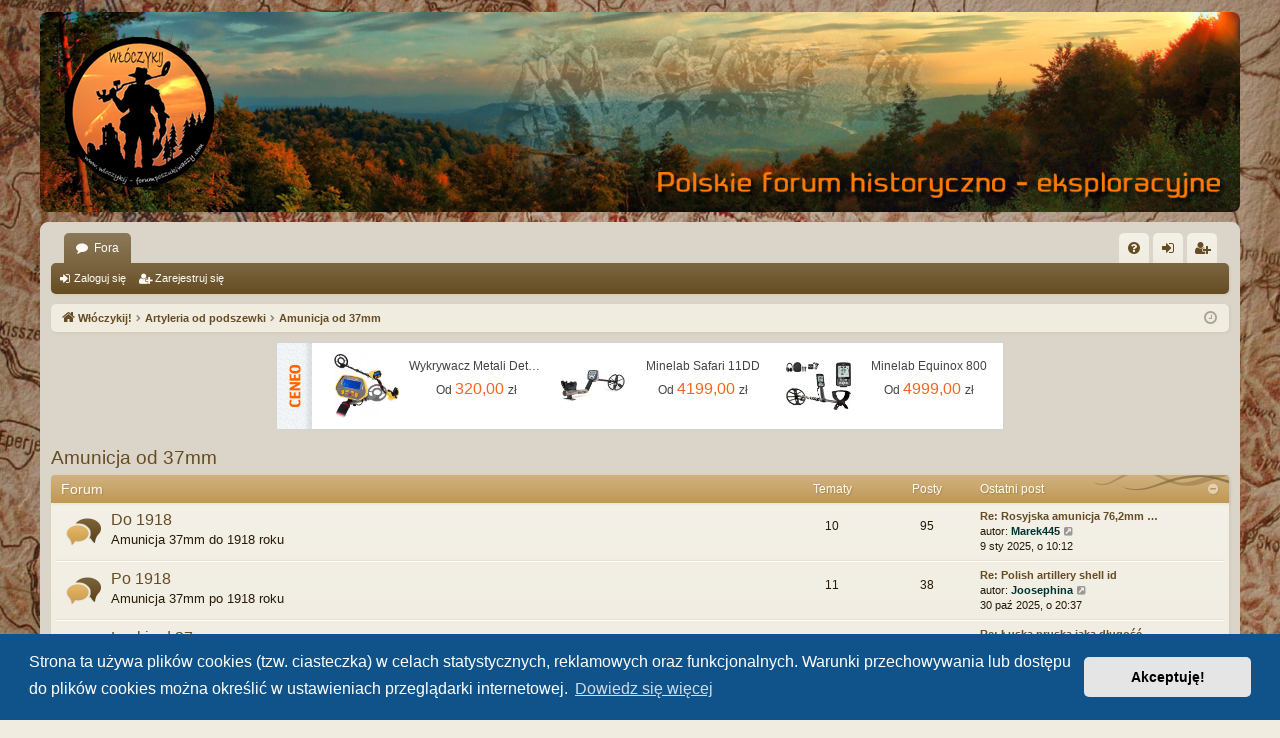

--- FILE ---
content_type: text/html; charset=UTF-8
request_url: https://wloczykij-forumposzukiwaczy.com/viewforum.php?f=87&sid=98fce3619e9eeb5e2bfbb7f3ae57567c
body_size: 7265
content:
<!DOCTYPE html>
<html dir="ltr" lang="pl">
<head>
<meta charset="utf-8" />
<meta http-equiv="X-UA-Compatible" content="IE=edge" />
<meta name="viewport" content="width=device-width, initial-scale=1" />
<meta name="keywords" content="historia, znaleziska, poszukiwawcze, eksploracja, wojna, bagnety, podróże, bunkry, wykrywacze, forum wloczykij, wloczykij, rutus, teknetics, at pro, garrett, golden, cewki" />
<meta name="description" content="Forum poświęcone historii i eksploracji. Wiele cennych i interesujących informacji o broni, pojazdach i umundurowaniu. Informacje o wykrywaczach metali, sonarach i GPS." />

        <link href="https://groups.tapatalk-cdn.com/static/manifest/manifest.json" rel="manifest">
        
        <meta name="apple-itunes-app" content="app-id=307880732, affiliate-data=at=10lR7C, app-argument=tapatalk://wloczykij-forumposzukiwaczy.com/?fid=87&page=1&perpage=25&location=forum" />
        
<title>Włóczykij :: Forum poszukiwaczy - Amunicja od 37mm</title>




	<link rel="alternate" type="application/atom+xml" title="Kanał - Włóczykij :: Forum poszukiwaczy" href="/app.php/feed?sid=1f65f02f6b0a5ea387f29c4e8d5a4d40">			<link rel="alternate" type="application/atom+xml" title="Kanał - Nowe tematy" href="/app.php/feed/topics?sid=1f65f02f6b0a5ea387f29c4e8d5a4d40">	<link rel="alternate" type="application/atom+xml" title="Kanał - Aktywne tematy" href="/app.php/feed/topics_active?sid=1f65f02f6b0a5ea387f29c4e8d5a4d40">			


<link href="./assets/css/font-awesome.min.css?assets_version=435" rel="stylesheet">
<link href="./styles/latte/theme/stylesheet.css?assets_version=435" rel="stylesheet">



	<link href="./assets/cookieconsent/cookieconsent.min.css?assets_version=435" rel="stylesheet">

<!--[if lte IE 9]>
	<link href="./styles/latte/theme/tweaks.css?assets_version=435" rel="stylesheet">
<![endif]-->

<meta name="description" content="Do 1918, Po 1918, Łuski od 37mm" />
	
<link href="./ext/dmzx/mchat/styles/prosilver/theme/mchat.css?assets_version=435" rel="stylesheet" media="screen" />
<link href="./ext/dmzx/prettytopic/styles/prosilver/theme/prettytopic.css?assets_version=435" rel="stylesheet" media="screen" />
<link href="./ext/gfksx/ThanksForPosts/styles/prosilver/theme/thanks.css?assets_version=435" rel="stylesheet" media="screen" />
<link href="./ext/phpbb/ads/styles/all/theme/phpbbads.css?assets_version=435" rel="stylesheet" media="screen" />
<link href="./ext/dmzx/mchat/styles/prosilver/theme/mchat.arty.css?assets_version=435" rel="stylesheet" media="screen" />
<link href="./ext/vse/lightbox/styles/all/template/lightbox/css/lightbox.min.css?assets_version=435" rel="stylesheet" media="screen" />



<script>
	(function(i,s,o,g,r,a,m){i['GoogleAnalyticsObject']=r;i[r]=i[r]||function(){
	(i[r].q=i[r].q||[]).push(arguments)},i[r].l=1*new Date();a=s.createElement(o),
	m=s.getElementsByTagName(o)[0];a.async=1;a.src=g;m.parentNode.insertBefore(a,m)
	})(window,document,'script','//www.google-analytics.com/analytics.js','ga');

	ga('create', 'UA-46852816-1', 'auto');
	ga('send', 'pageview');
</script>

</head>
<body id="phpbb" class="nojs notouch section-viewforum ltr " data-online-text="Online">


	<a id="top" class="top-anchor" accesskey="t"></a>
	<div id="page-header" class="page-width">
		<div class="headerbar" role="banner">
					<div class="inner">

			<div id="site-description" class="site-description">
				<a id="logo" class="logo" href="./index.php?sid=1f65f02f6b0a5ea387f29c4e8d5a4d40" title="Włóczykij!"><img src="./styles/latte/theme/images/logo.png" data-src-hd="./styles/latte/theme/images/logo_hd.png" alt="Włóczykij :: Forum poszukiwaczy"/></a>
				<p class="sitename">Włóczykij :: Forum poszukiwaczy</p>
				<p>Polskie forum historyczno - eksploracyjne</p>
				<p class="skiplink"><a href="#start_here">Przejdź do zawartości</a></p>
			</div>

									
			</div>
					</div>

</div>
<div id="wrap" class="page-width">
<div>

				


<div class="navbar tabbed not-static" role="navigation">
	<div class="inner page-width">
		<div class="nav-tabs" data-current-page="viewforum">
			<ul class="leftside">
				<li id="quick-links" class="quick-links tab responsive-menu dropdown-container empty">
					<a href="#" class="nav-link dropdown-trigger">Więcej…</a>
					<div class="dropdown">
						<div class="pointer"><div class="pointer-inner"></div></div>
						<ul class="dropdown-contents" role="menu">
								
	
													</ul>
					</div>
				</li>
												<li class="tab forums selected" data-responsive-class="small-icon icon-forums">
					<a class="nav-link" href="./index.php?sid=1f65f02f6b0a5ea387f29c4e8d5a4d40">Fora</a>
				</li>
											</ul>
			<ul class="rightside" role="menu">
								<li class="tab faq" data-select-match="faq" data-responsive-class="small-icon icon-faq">
					<a class="nav-link" href="/app.php/help/faq?sid=1f65f02f6b0a5ea387f29c4e8d5a4d40" rel="help" title="Często zadawane pytania" role="menuitem">
						<i class="icon fa-question-circle fa-fw" aria-hidden="true"></i><span>FAQ</span>
					</a>
				</li>
																									<li class="tab login"  data-skip-responsive="true" data-select-match="login"><a class="nav-link" href="./ucp.php?mode=login&amp;sid=1f65f02f6b0a5ea387f29c4e8d5a4d40" title="Zaloguj się" accesskey="x" role="menuitem">Zaloguj się</a></li>
											<li class="tab register" data-skip-responsive="true" data-select-match="register"><a class="nav-link" href="./ucp.php?mode=register&amp;sid=1f65f02f6b0a5ea387f29c4e8d5a4d40" role="menuitem">Zarejestruj się</a></li>
																	</ul>
		</div>
	</div>
</div>

<div class="navbar secondary">
	<ul role="menubar">
														<li class="small-icon icon-login"><a href="./ucp.php?mode=login&amp;sid=1f65f02f6b0a5ea387f29c4e8d5a4d40" title="Zaloguj się">Zaloguj się</a></li>
									<li class="small-icon icon-register"><a href="./ucp.php?mode=register&amp;sid=1f65f02f6b0a5ea387f29c4e8d5a4d40">Zarejestruj się</a></li>
									
			</ul>
</div>

	<div class="navbar">
	<ul id="nav-breadcrumbs" class="nav-breadcrumbs linklist navlinks" role="menubar">
								<li class="breadcrumbs" itemscope itemtype="http://schema.org/BreadcrumbList">
										<span class="crumb"  itemtype="http://schema.org/ListItem" itemprop="itemListElement" itemscope><a href="./index.php?sid=1f65f02f6b0a5ea387f29c4e8d5a4d40" itemtype="https://schema.org/Thing" itemscope itemprop="item" accesskey="h" data-navbar-reference="index"><i class="icon fa-home fa-fw"></i><span itemprop="name">Włóczykij!</span></a><meta itemprop="position" content="1" /></span>

											<span class="crumb"  itemtype="http://schema.org/ListItem" itemprop="itemListElement" itemscope data-forum-id="41"><a href="./viewforum.php?f=41&amp;sid=1f65f02f6b0a5ea387f29c4e8d5a4d40" itemtype="https://schema.org/Thing" itemscope itemprop="item"><span itemprop="name">Artyleria od podszewki</span></a><meta itemprop="position" content="2" /></span>
															<span class="crumb"  itemtype="http://schema.org/ListItem" itemprop="itemListElement" itemscope data-forum-id="87"><a href="./viewforum.php?f=87&amp;sid=1f65f02f6b0a5ea387f29c4e8d5a4d40" itemtype="https://schema.org/Thing" itemscope itemprop="item"><span itemprop="name">Amunicja od 37mm</span></a><meta itemprop="position" content="3" /></span>
												</li>
		
				<li class="rightside dropdown-container icon-only">
			<a href="#" class="dropdown-trigger time" title="Dzisiaj jest 18 gru 2025, o 02:27"><i class="fa fa-clock-o"></i></a>
			<div class="dropdown">
				<div class="pointer"><div class="pointer-inner"></div></div>
				<ul class="dropdown-contents">
					<li>Dzisiaj jest 18 gru 2025, o 02:27</li>
					<li>Strefa czasowa <span title="UTC+2">UTC+02:00</span></li>
				</ul>
			</div>
		</li>
	</ul>
</div>

		</div>


		<div style="margin: 10px 0;" data-ad-id="8">
		<center>
<div id="ceneoaffcontainer35563"></div>
<a id="ceneoaff-logo" title="Ceneo.pl" href="https://www.ceneo.pl/#pid=7424&crid=35563&cid=9153" rel="nofollow"><img style="border:0;width:1px;height:1px;" src="//image.ceneostatic.pl/data/custom_images/4917/custom_image.png" alt="Ceneo.pl" /></a>
<script type="text/javascript" charset="utf-8">
	if (typeof CeneoAPOptions == "undefined" || CeneoAPOptions == null)
	{
	var CeneoAPOptions = new Array(); 
	stamp = parseInt(new Date().getTime()/86400, 10);
	var script = document.createElement("script");
	script.setAttribute("type", "text/javascript");
	script.setAttribute("src", "//partnerzyapi.ceneo.pl/External/ap.js?"+stamp);
	script.setAttribute("charset", "utf-8");
	var head = document.getElementsByTagName("head")[0];
	head.appendChild(script);
	}
	CeneoAPOptions[CeneoAPOptions.length] =
	{
		ad_creation: 35563,
		ad_channel: 9153,
		ad_partner: 7424,
		ad_type: 2,
		ad_content: 'wykrywacz metalu',
		ad_format: 2,
		ad_newpage: false,
		ad_basket: false,
		ad_container: 'ceneoaffcontainer35563',
		ad_formatTypeId: 1,
		ad_contextual: false, 
		ad_recommended: false, 
		ad_showRank: false 
	};
</script>
</center>
	</div>

	<a id="start_here" class="top-anchor"></a>
	<div id="page-body" class="page-body" role="main">
		
		
		<h2 class="forum-title"><a href="./viewforum.php?f=87&amp;sid=1f65f02f6b0a5ea387f29c4e8d5a4d40">Amunicja od 37mm</a></h2>
<div>
	<!-- NOTE: remove the style="display: none" when you want to have the forum description on the forum body -->
	<div style="display: none !important;">Amunicja od 37 mm<br /></div>	</div>


	
	
				<div class="forabg category-88" data-hide-description="0">
			<div class="inner">
			<ul class="topiclist">
				<li class="header">
										<dl class="row-item">
						<dt><div class="list-inner">Forum</div></dt>
												<dd class="topics">Tematy</dd>
						<dd class="posts">Posty</dd>
												<dd class="lastpost"><span>Ostatni post</span></dd>
					</dl>
									</li>
			</ul>
			<ul class="topiclist forums">
		
					<li class="row forum-88">
									<dl class="row-item forum_read">
				<dt title="Nie ma nieprzeczytanych postów">
										<div class="list-inner">
													<!--
								<a class="feed-icon-forum" title="Kanał - Do 1918" href="/app.php/feed?sid=1f65f02f6b0a5ea387f29c4e8d5a4d40?f=88">
									<i class="icon fa-rss-square fa-fw icon-orange" aria-hidden="true"></i><span class="sr-only">Kanał - Do 1918</span>
								</a>
							-->
																		<a href="./viewforum.php?f=88&amp;sid=1f65f02f6b0a5ea387f29c4e8d5a4d40" class="forumtitle" data-id="88">Do 1918</a>
						<div class="forum-description">Amunicja 37mm do 1918 roku</div>												
												
																		<div class="responsive-show" style="display: none;">
															Tematy: <strong>10</strong>
													</div>
																				<div class="forum-lastpost" style="display: none;">
								<span><strong>Ostatni post:</strong> <a href="./viewtopic.php?f=88&amp;p=186460&amp;sid=1f65f02f6b0a5ea387f29c4e8d5a4d40#p186460" title="Re: Rosyjska amunicja 76,2mm do 1945 roku&quot;Przekrój'" class="lastsubject">Re: Rosyjska amunicja 76,2mm …</a></span>
								<span>autor: <a href="./memberlist.php?mode=viewprofile&amp;u=9357&amp;sid=1f65f02f6b0a5ea387f29c4e8d5a4d40" style="color: #003333;" class="username-coloured">Marek445</a>, 9 sty 2025, o 10:12</span>
							</div>
																		</div>
				</dt>
														<dd class="topics">10 <dfn>Tematy</dfn></dd>
					<dd class="posts">95 <dfn>Posty</dfn></dd>
										<dd class="lastpost">
						<span>
													

															<dfn>Ostatni post</dfn>
																										<a href="./viewtopic.php?f=88&amp;p=186460&amp;sid=1f65f02f6b0a5ea387f29c4e8d5a4d40#p186460" title="Re: Rosyjska amunicja 76,2mm do 1945 roku&quot;Przekrój'" class="lastsubject">Re: Rosyjska amunicja 76,2mm …</a> <br />
																	autor: <a href="./memberlist.php?mode=viewprofile&amp;u=9357&amp;sid=1f65f02f6b0a5ea387f29c4e8d5a4d40" style="color: #003333;" class="username-coloured">Marek445</a>																	<a href="./viewtopic.php?f=88&amp;p=186460&amp;sid=1f65f02f6b0a5ea387f29c4e8d5a4d40#p186460" title="Wyświetl najnowszy post">
										<i class="icon fa-external-link-square fa-fw icon-lightgray icon-md" aria-hidden="true"></i><span class="sr-only">Wyświetl najnowszy post</span>
									</a>
																<br /><time datetime="2025-01-09T08:12:35+00:00">9 sty 2025, o 10:12</time>
													</span>
					</dd>
							</dl>
					</li>
			
	
	
			
					<li class="row forum-89">
									<dl class="row-item forum_read">
				<dt title="Nie ma nieprzeczytanych postów">
										<div class="list-inner">
													<!--
								<a class="feed-icon-forum" title="Kanał - Po 1918" href="/app.php/feed?sid=1f65f02f6b0a5ea387f29c4e8d5a4d40?f=89">
									<i class="icon fa-rss-square fa-fw icon-orange" aria-hidden="true"></i><span class="sr-only">Kanał - Po 1918</span>
								</a>
							-->
																		<a href="./viewforum.php?f=89&amp;sid=1f65f02f6b0a5ea387f29c4e8d5a4d40" class="forumtitle" data-id="89">Po 1918</a>
						<div class="forum-description">Amunicja 37mm po 1918 roku</div>												
												
																		<div class="responsive-show" style="display: none;">
															Tematy: <strong>11</strong>
													</div>
																				<div class="forum-lastpost" style="display: none;">
								<span><strong>Ostatni post:</strong> <a href="./viewtopic.php?f=89&amp;p=186940&amp;sid=1f65f02f6b0a5ea387f29c4e8d5a4d40#p186940" title="Re: Polish artillery shell id" class="lastsubject">Re: Polish artillery shell id</a></span>
								<span>autor: <a href="./memberlist.php?mode=viewprofile&amp;u=8471&amp;sid=1f65f02f6b0a5ea387f29c4e8d5a4d40" style="color: #003333;" class="username-coloured">Joosephina</a>, 30 paź 2025, o 20:37</span>
							</div>
																		</div>
				</dt>
														<dd class="topics">11 <dfn>Tematy</dfn></dd>
					<dd class="posts">38 <dfn>Posty</dfn></dd>
										<dd class="lastpost">
						<span>
													

															<dfn>Ostatni post</dfn>
																										<a href="./viewtopic.php?f=89&amp;p=186940&amp;sid=1f65f02f6b0a5ea387f29c4e8d5a4d40#p186940" title="Re: Polish artillery shell id" class="lastsubject">Re: Polish artillery shell id</a> <br />
																	autor: <a href="./memberlist.php?mode=viewprofile&amp;u=8471&amp;sid=1f65f02f6b0a5ea387f29c4e8d5a4d40" style="color: #003333;" class="username-coloured">Joosephina</a>																	<a href="./viewtopic.php?f=89&amp;p=186940&amp;sid=1f65f02f6b0a5ea387f29c4e8d5a4d40#p186940" title="Wyświetl najnowszy post">
										<i class="icon fa-external-link-square fa-fw icon-lightgray icon-md" aria-hidden="true"></i><span class="sr-only">Wyświetl najnowszy post</span>
									</a>
																<br /><time datetime="2025-10-30T18:37:22+00:00">30 paź 2025, o 20:37</time>
													</span>
					</dd>
							</dl>
					</li>
			
	
	
			
					<li class="row forum-91">
									<dl class="row-item forum_read">
				<dt title="Nie ma nieprzeczytanych postów">
										<div class="list-inner">
													<!--
								<a class="feed-icon-forum" title="Kanał - Łuski od 37mm" href="/app.php/feed?sid=1f65f02f6b0a5ea387f29c4e8d5a4d40?f=91">
									<i class="icon fa-rss-square fa-fw icon-orange" aria-hidden="true"></i><span class="sr-only">Kanał - Łuski od 37mm</span>
								</a>
							-->
																		<a href="./viewforum.php?f=91&amp;sid=1f65f02f6b0a5ea387f29c4e8d5a4d40" class="forumtitle" data-id="91">Łuski od 37mm</a>
						<div class="forum-description">Łuski od 37mm</div>												
												
																		<div class="responsive-show" style="display: none;">
															Tematy: <strong>6</strong>
													</div>
																				<div class="forum-lastpost" style="display: none;">
								<span><strong>Ostatni post:</strong> <a href="./viewtopic.php?f=91&amp;p=179239&amp;sid=1f65f02f6b0a5ea387f29c4e8d5a4d40#p179239" title="Re: Łuska pruska jaka długość 150mm" class="lastsubject">Re: Łuska pruska jaka długość…</a></span>
								<span>autor: <a href="./memberlist.php?mode=viewprofile&amp;u=118&amp;sid=1f65f02f6b0a5ea387f29c4e8d5a4d40" style="color: #003333;" class="username-coloured">siwy_x</a>, 30 sie 2021, o 22:11</span>
							</div>
																		</div>
				</dt>
														<dd class="topics">6 <dfn>Tematy</dfn></dd>
					<dd class="posts">32 <dfn>Posty</dfn></dd>
										<dd class="lastpost">
						<span>
													

															<dfn>Ostatni post</dfn>
																										<a href="./viewtopic.php?f=91&amp;p=179239&amp;sid=1f65f02f6b0a5ea387f29c4e8d5a4d40#p179239" title="Re: Łuska pruska jaka długość 150mm" class="lastsubject">Re: Łuska pruska jaka długość…</a> <br />
																	autor: <a href="./memberlist.php?mode=viewprofile&amp;u=118&amp;sid=1f65f02f6b0a5ea387f29c4e8d5a4d40" style="color: #003333;" class="username-coloured">siwy_x</a>																	<a href="./viewtopic.php?f=91&amp;p=179239&amp;sid=1f65f02f6b0a5ea387f29c4e8d5a4d40#p179239" title="Wyświetl najnowszy post">
										<i class="icon fa-external-link-square fa-fw icon-lightgray icon-md" aria-hidden="true"></i><span class="sr-only">Wyświetl najnowszy post</span>
									</a>
																<br /><time datetime="2021-08-30T20:11:18+00:00">30 sie 2021, o 22:11</time>
													</span>
					</dd>
							</dl>
					</li>
			
				</ul>

			</div>
		</div>
		




	


<div class="action-bar actions-jump">
	
		<div class="jumpbox dropdown-container dropdown-container-right dropdown-up dropdown-left dropdown-button-control" id="jumpbox">
			<span title="Przejdź do" class="button button-secondary dropdown-trigger dropdown-select">
				<span>Przejdź do</span>
				<span class="caret"><i class="icon fa-sort-down fa-fw" aria-hidden="true"></i></span>
			</span>
		<div class="dropdown">
			<div class="pointer"><div class="pointer-inner"></div></div>
			<ul class="dropdown-contents">
																				<li><a href="./viewforum.php?f=124&amp;sid=1f65f02f6b0a5ea387f29c4e8d5a4d40" class="jumpbox-cat-link"> <span> Informacje - rozrywka</span></a></li>																<li><a href="./viewforum.php?f=147&amp;sid=1f65f02f6b0a5ea387f29c4e8d5a4d40" class="jumpbox-sub-link"><span class="spacer"></span> <span>&#8627; &nbsp; Informacje dla gości</span></a></li>																<li><a href="./viewforum.php?f=15&amp;sid=1f65f02f6b0a5ea387f29c4e8d5a4d40" class="jumpbox-sub-link"><span class="spacer"></span> <span>&#8627; &nbsp; Media i literatura</span></a></li>																<li><a href="./viewforum.php?f=16&amp;sid=1f65f02f6b0a5ea387f29c4e8d5a4d40" class="jumpbox-sub-link"><span class="spacer"></span> <span>&#8627; &nbsp; Muzea i rekonstrukcje</span></a></li>																<li><a href="./viewforum.php?f=19&amp;sid=1f65f02f6b0a5ea387f29c4e8d5a4d40" class="jumpbox-sub-link"><span class="spacer"></span> <span>&#8627; &nbsp; Na każdy temat</span></a></li>																<li><a href="./viewforum.php?f=41&amp;sid=1f65f02f6b0a5ea387f29c4e8d5a4d40" class="jumpbox-sub-link"><span class="spacer"></span> <span>&#8627; &nbsp; Artyleria od podszewki</span></a></li>																<li><a href="./viewforum.php?f=82&amp;sid=1f65f02f6b0a5ea387f29c4e8d5a4d40" class="jumpbox-sub-link"><span class="spacer"></span><span class="spacer"></span> <span>&#8627; &nbsp; Literatura</span></a></li>																<li><a href="./viewforum.php?f=90&amp;sid=1f65f02f6b0a5ea387f29c4e8d5a4d40" class="jumpbox-sub-link"><span class="spacer"></span><span class="spacer"></span> <span>&#8627; &nbsp; Działa, armaty</span></a></li>																<li><a href="./viewforum.php?f=120&amp;sid=1f65f02f6b0a5ea387f29c4e8d5a4d40" class="jumpbox-sub-link"><span class="spacer"></span><span class="spacer"></span> <span>&#8627; &nbsp; Granaty karabinowe</span></a></li>																<li><a href="./viewforum.php?f=92&amp;sid=1f65f02f6b0a5ea387f29c4e8d5a4d40" class="jumpbox-sub-link"><span class="spacer"></span><span class="spacer"></span> <span>&#8627; &nbsp; Inne</span></a></li>																<li><a href="./viewforum.php?f=130&amp;sid=1f65f02f6b0a5ea387f29c4e8d5a4d40" class="jumpbox-sub-link"><span class="spacer"></span><span class="spacer"></span> <span>&#8627; &nbsp; Identyfikacje &quot;Archiwum X&quot;</span></a></li>																<li><a href="./viewforum.php?f=84&amp;sid=1f65f02f6b0a5ea387f29c4e8d5a4d40" class="jumpbox-sub-link"><span class="spacer"></span><span class="spacer"></span> <span>&#8627; &nbsp; Zapalniki</span></a></li>																<li><a href="./viewforum.php?f=85&amp;sid=1f65f02f6b0a5ea387f29c4e8d5a4d40" class="jumpbox-sub-link"><span class="spacer"></span><span class="spacer"></span><span class="spacer"></span> <span>&#8627; &nbsp; Do 1918</span></a></li>																<li><a href="./viewforum.php?f=125&amp;sid=1f65f02f6b0a5ea387f29c4e8d5a4d40" class="jumpbox-sub-link"><span class="spacer"></span><span class="spacer"></span><span class="spacer"></span><span class="spacer"></span> <span>&#8627; &nbsp; Austro - Węgry</span></a></li>																<li><a href="./viewforum.php?f=126&amp;sid=1f65f02f6b0a5ea387f29c4e8d5a4d40" class="jumpbox-sub-link"><span class="spacer"></span><span class="spacer"></span><span class="spacer"></span><span class="spacer"></span> <span>&#8627; &nbsp; Carska Rosja</span></a></li>																<li><a href="./viewforum.php?f=127&amp;sid=1f65f02f6b0a5ea387f29c4e8d5a4d40" class="jumpbox-sub-link"><span class="spacer"></span><span class="spacer"></span><span class="spacer"></span><span class="spacer"></span> <span>&#8627; &nbsp; Pruskie Niemcy</span></a></li>																<li><a href="./viewforum.php?f=128&amp;sid=1f65f02f6b0a5ea387f29c4e8d5a4d40" class="jumpbox-sub-link"><span class="spacer"></span><span class="spacer"></span><span class="spacer"></span><span class="spacer"></span> <span>&#8627; &nbsp; Inne</span></a></li>																<li><a href="./viewforum.php?f=86&amp;sid=1f65f02f6b0a5ea387f29c4e8d5a4d40" class="jumpbox-sub-link"><span class="spacer"></span><span class="spacer"></span><span class="spacer"></span> <span>&#8627; &nbsp; Po 1918</span></a></li>																<li><a href="./viewforum.php?f=131&amp;sid=1f65f02f6b0a5ea387f29c4e8d5a4d40" class="jumpbox-sub-link"><span class="spacer"></span><span class="spacer"></span><span class="spacer"></span><span class="spacer"></span> <span>&#8627; &nbsp; Polskie</span></a></li>																<li><a href="./viewforum.php?f=132&amp;sid=1f65f02f6b0a5ea387f29c4e8d5a4d40" class="jumpbox-sub-link"><span class="spacer"></span><span class="spacer"></span><span class="spacer"></span><span class="spacer"></span> <span>&#8627; &nbsp; Niemieckie</span></a></li>																<li><a href="./viewforum.php?f=133&amp;sid=1f65f02f6b0a5ea387f29c4e8d5a4d40" class="jumpbox-sub-link"><span class="spacer"></span><span class="spacer"></span><span class="spacer"></span><span class="spacer"></span> <span>&#8627; &nbsp; Radzieckie</span></a></li>																<li><a href="./viewforum.php?f=134&amp;sid=1f65f02f6b0a5ea387f29c4e8d5a4d40" class="jumpbox-sub-link"><span class="spacer"></span><span class="spacer"></span><span class="spacer"></span><span class="spacer"></span> <span>&#8627; &nbsp; Inne</span></a></li>																<li><a href="./viewforum.php?f=87&amp;sid=1f65f02f6b0a5ea387f29c4e8d5a4d40" class="jumpbox-sub-link"><span class="spacer"></span><span class="spacer"></span> <span>&#8627; &nbsp; Amunicja od 37mm</span></a></li>																<li><a href="./viewforum.php?f=88&amp;sid=1f65f02f6b0a5ea387f29c4e8d5a4d40" class="jumpbox-sub-link"><span class="spacer"></span><span class="spacer"></span><span class="spacer"></span> <span>&#8627; &nbsp; Do 1918</span></a></li>																<li><a href="./viewforum.php?f=89&amp;sid=1f65f02f6b0a5ea387f29c4e8d5a4d40" class="jumpbox-sub-link"><span class="spacer"></span><span class="spacer"></span><span class="spacer"></span> <span>&#8627; &nbsp; Po 1918</span></a></li>																<li><a href="./viewforum.php?f=91&amp;sid=1f65f02f6b0a5ea387f29c4e8d5a4d40" class="jumpbox-sub-link"><span class="spacer"></span><span class="spacer"></span><span class="spacer"></span> <span>&#8627; &nbsp; Łuski od 37mm</span></a></li>																<li><a href="./viewforum.php?f=42&amp;sid=1f65f02f6b0a5ea387f29c4e8d5a4d40" class="jumpbox-sub-link"><span class="spacer"></span> <span>&#8627; &nbsp; Historia broni</span></a></li>																<li><a href="./viewforum.php?f=77&amp;sid=1f65f02f6b0a5ea387f29c4e8d5a4d40" class="jumpbox-sub-link"><span class="spacer"></span><span class="spacer"></span> <span>&#8627; &nbsp; CZARNO PROCHOWCE</span></a></li>																<li><a href="./viewforum.php?f=78&amp;sid=1f65f02f6b0a5ea387f29c4e8d5a4d40" class="jumpbox-sub-link"><span class="spacer"></span><span class="spacer"></span> <span>&#8627; &nbsp; BROŃ KRÓTKA</span></a></li>																<li><a href="./viewforum.php?f=79&amp;sid=1f65f02f6b0a5ea387f29c4e8d5a4d40" class="jumpbox-sub-link"><span class="spacer"></span><span class="spacer"></span> <span>&#8627; &nbsp; Broń strzelecka</span></a></li>																<li><a href="./viewforum.php?f=80&amp;sid=1f65f02f6b0a5ea387f29c4e8d5a4d40" class="jumpbox-sub-link"><span class="spacer"></span><span class="spacer"></span> <span>&#8627; &nbsp; BROŃ CIĘŻKA,MASZYNOWA</span></a></li>																<li><a href="./viewforum.php?f=97&amp;sid=1f65f02f6b0a5ea387f29c4e8d5a4d40" class="jumpbox-sub-link"><span class="spacer"></span><span class="spacer"></span> <span>&#8627; &nbsp; BRON POKLADOWA</span></a></li>																<li><a href="./viewforum.php?f=81&amp;sid=1f65f02f6b0a5ea387f29c4e8d5a4d40" class="jumpbox-sub-link"><span class="spacer"></span><span class="spacer"></span> <span>&#8627; &nbsp; INNE.........</span></a></li>																<li><a href="./viewforum.php?f=43&amp;sid=1f65f02f6b0a5ea387f29c4e8d5a4d40" class="jumpbox-sub-link"><span class="spacer"></span> <span>&#8627; &nbsp; Pojazdy</span></a></li>																<li><a href="./viewforum.php?f=44&amp;sid=1f65f02f6b0a5ea387f29c4e8d5a4d40" class="jumpbox-sub-link"><span class="spacer"></span> <span>&#8627; &nbsp; Repliki i modelarstwo</span></a></li>																<li><a href="./viewforum.php?f=106&amp;sid=1f65f02f6b0a5ea387f29c4e8d5a4d40" class="jumpbox-sub-link"><span class="spacer"></span> <span>&#8627; &nbsp; Numizmatyka</span></a></li>																<li><a href="./viewforum.php?f=111&amp;sid=1f65f02f6b0a5ea387f29c4e8d5a4d40" class="jumpbox-sub-link"><span class="spacer"></span> <span>&#8627; &nbsp; Archeologia</span></a></li>																<li><a href="./viewforum.php?f=140&amp;sid=1f65f02f6b0a5ea387f29c4e8d5a4d40" class="jumpbox-sub-link"><span class="spacer"></span><span class="spacer"></span> <span>&#8627; &nbsp; Paleontologia, skamieliny</span></a></li>																<li><a href="./viewforum.php?f=141&amp;sid=1f65f02f6b0a5ea387f29c4e8d5a4d40" class="jumpbox-sub-link"><span class="spacer"></span><span class="spacer"></span> <span>&#8627; &nbsp; Archeologia, wykopaliska</span></a></li>																<li><a href="./viewforum.php?f=142&amp;sid=1f65f02f6b0a5ea387f29c4e8d5a4d40" class="jumpbox-sub-link"><span class="spacer"></span><span class="spacer"></span> <span>&#8627; &nbsp; Inne</span></a></li>																<li><a href="./viewforum.php?f=109&amp;sid=1f65f02f6b0a5ea387f29c4e8d5a4d40" class="jumpbox-sub-link"><span class="spacer"></span> <span>&#8627; &nbsp; Historia do WW.</span></a></li>																<li><a href="./viewforum.php?f=49&amp;sid=1f65f02f6b0a5ea387f29c4e8d5a4d40" class="jumpbox-sub-link"><span class="spacer"></span> <span>&#8627; &nbsp; I Wojna Światowa</span></a></li>																<li><a href="./viewforum.php?f=112&amp;sid=1f65f02f6b0a5ea387f29c4e8d5a4d40" class="jumpbox-sub-link"><span class="spacer"></span> <span>&#8627; &nbsp; Okres międzywojenny</span></a></li>																<li><a href="./viewforum.php?f=51&amp;sid=1f65f02f6b0a5ea387f29c4e8d5a4d40" class="jumpbox-sub-link"><span class="spacer"></span> <span>&#8627; &nbsp; II Wojna Światowa</span></a></li>																<li><a href="./viewforum.php?f=143&amp;sid=1f65f02f6b0a5ea387f29c4e8d5a4d40" class="jumpbox-sub-link"><span class="spacer"></span> <span>&#8627; &nbsp; Tuż po '45</span></a></li>																<li><a href="./viewforum.php?f=110&amp;sid=1f65f02f6b0a5ea387f29c4e8d5a4d40" class="jumpbox-sub-link"><span class="spacer"></span> <span>&#8627; &nbsp; Inne konflikty</span></a></li>																<li><a href="./viewforum.php?f=135&amp;sid=1f65f02f6b0a5ea387f29c4e8d5a4d40" class="jumpbox-sub-link"><span class="spacer"></span> <span>&#8627; &nbsp; Architektura, budownictwo</span></a></li>																<li><a href="./viewforum.php?f=136&amp;sid=1f65f02f6b0a5ea387f29c4e8d5a4d40" class="jumpbox-sub-link"><span class="spacer"></span><span class="spacer"></span> <span>&#8627; &nbsp; Budownictwo w miastach</span></a></li>																<li><a href="./viewforum.php?f=137&amp;sid=1f65f02f6b0a5ea387f29c4e8d5a4d40" class="jumpbox-sub-link"><span class="spacer"></span><span class="spacer"></span> <span>&#8627; &nbsp; Budownictwo na wsi</span></a></li>																<li><a href="./viewforum.php?f=138&amp;sid=1f65f02f6b0a5ea387f29c4e8d5a4d40" class="jumpbox-sub-link"><span class="spacer"></span><span class="spacer"></span> <span>&#8627; &nbsp; Zamki, pałace, dworki, wille</span></a></li>																<li><a href="./viewforum.php?f=139&amp;sid=1f65f02f6b0a5ea387f29c4e8d5a4d40" class="jumpbox-sub-link"><span class="spacer"></span><span class="spacer"></span> <span>&#8627; &nbsp; Inne</span></a></li>																<li><a href="./viewforum.php?f=55&amp;sid=1f65f02f6b0a5ea387f29c4e8d5a4d40" class="jumpbox-sub-link"><span class="spacer"></span> <span>&#8627; &nbsp; Bunkry, twierdze, sztolnie</span></a></li>																<li><a href="./viewforum.php?f=56&amp;sid=1f65f02f6b0a5ea387f29c4e8d5a4d40" class="jumpbox-sub-link"><span class="spacer"></span> <span>&#8627; &nbsp; Obiekty sakralne, kapliczki</span></a></li>																<li><a href="./viewforum.php?f=117&amp;sid=1f65f02f6b0a5ea387f29c4e8d5a4d40" class="jumpbox-sub-link"><span class="spacer"></span> <span>&#8627; &nbsp; Mogiły, kurhany, pomniki</span></a></li>																<li><a href="./viewforum.php?f=122&amp;sid=1f65f02f6b0a5ea387f29c4e8d5a4d40" class="jumpbox-sub-link"><span class="spacer"></span> <span>&#8627; &nbsp; Włóczykije na tropie - nasze wyprawy bez &quot;patyka&quot;</span></a></li>																<li><a href="./viewforum.php?f=58&amp;sid=1f65f02f6b0a5ea387f29c4e8d5a4d40" class="jumpbox-cat-link"> <span> Wykrywacze</span></a></li>																<li><a href="./viewforum.php?f=59&amp;sid=1f65f02f6b0a5ea387f29c4e8d5a4d40" class="jumpbox-sub-link"><span class="spacer"></span> <span>&#8627; &nbsp; Markowe wykrywacze</span></a></li>																<li><a href="./viewforum.php?f=60&amp;sid=1f65f02f6b0a5ea387f29c4e8d5a4d40" class="jumpbox-sub-link"><span class="spacer"></span><span class="spacer"></span> <span>&#8627; &nbsp; Whites</span></a></li>																<li><a href="./viewforum.php?f=61&amp;sid=1f65f02f6b0a5ea387f29c4e8d5a4d40" class="jumpbox-sub-link"><span class="spacer"></span><span class="spacer"></span> <span>&#8627; &nbsp; Garrett</span></a></li>																<li><a href="./viewforum.php?f=62&amp;sid=1f65f02f6b0a5ea387f29c4e8d5a4d40" class="jumpbox-sub-link"><span class="spacer"></span><span class="spacer"></span> <span>&#8627; &nbsp; Minelab</span></a></li>																<li><a href="./viewforum.php?f=63&amp;sid=1f65f02f6b0a5ea387f29c4e8d5a4d40" class="jumpbox-sub-link"><span class="spacer"></span><span class="spacer"></span> <span>&#8627; &nbsp; Fisher</span></a></li>																<li><a href="./viewforum.php?f=64&amp;sid=1f65f02f6b0a5ea387f29c4e8d5a4d40" class="jumpbox-sub-link"><span class="spacer"></span><span class="spacer"></span> <span>&#8627; &nbsp; Teknetics</span></a></li>																<li><a href="./viewforum.php?f=65&amp;sid=1f65f02f6b0a5ea387f29c4e8d5a4d40" class="jumpbox-sub-link"><span class="spacer"></span><span class="spacer"></span> <span>&#8627; &nbsp; Tesoro</span></a></li>																<li><a href="./viewforum.php?f=66&amp;sid=1f65f02f6b0a5ea387f29c4e8d5a4d40" class="jumpbox-sub-link"><span class="spacer"></span><span class="spacer"></span> <span>&#8627; &nbsp; Rutus</span></a></li>																<li><a href="./viewforum.php?f=144&amp;sid=1f65f02f6b0a5ea387f29c4e8d5a4d40" class="jumpbox-sub-link"><span class="spacer"></span><span class="spacer"></span> <span>&#8627; &nbsp; XP Deus</span></a></li>																<li><a href="./viewforum.php?f=67&amp;sid=1f65f02f6b0a5ea387f29c4e8d5a4d40" class="jumpbox-sub-link"><span class="spacer"></span><span class="spacer"></span> <span>&#8627; &nbsp; Inne</span></a></li>																<li><a href="./viewforum.php?f=119&amp;sid=1f65f02f6b0a5ea387f29c4e8d5a4d40" class="jumpbox-cat-link"> <span> Forum Włóczykij</span></a></li>																<li><a href="./viewforum.php?f=129&amp;sid=1f65f02f6b0a5ea387f29c4e8d5a4d40" class="jumpbox-sub-link"><span class="spacer"></span> <span>&#8627; &nbsp; Gadżety Włóczykij</span></a></li>											</ul>
		</div>
	</div>

	</div>



			</div>



<div id="page-footer" class="page-width" role="contentinfo">
			<div class="navbar" role="navigation">
	<div class="inner">

	<ul id="nav-footer" class="nav-footer linklist" role="menubar">
		<li class="breadcrumbs">
									<span class="crumb"><a href="./index.php?sid=1f65f02f6b0a5ea387f29c4e8d5a4d40" data-navbar-reference="index"><i class="icon fa-home fa-fw" aria-hidden="true"></i><span>Włóczykij!</span></a></span>					</li>
		
				<li class="rightside">Strefa czasowa <span title="UTC+2">UTC+02:00</span></li>
							<li class="rightside">
				<a href="./ucp.php?mode=delete_cookies&amp;sid=1f65f02f6b0a5ea387f29c4e8d5a4d40" data-ajax="true" data-refresh="true" role="menuitem">
					<i class="icon fa-trash fa-fw" aria-hidden="true"></i><span>Usuń ciasteczka witryny</span>
				</a>
			</li>
																<li class="rightside" data-last-responsive="true">
				<a href="./memberlist.php?mode=contactadmin&amp;sid=1f65f02f6b0a5ea387f29c4e8d5a4d40" role="menuitem">
					<i class="icon fa-envelope fa-fw" aria-hidden="true"></i><span>Kontakt z nami</span>
				</a>
			</li>
			</ul>

	</div>
</div>
	
	<div class="copyright">
				<p class="footer-row">
			<span class="footer-copyright">Technologię dostarcza <a href="https://www.phpbb.com/">phpBB</a>&reg; Forum Software &copy; phpBB Limited </span>
		</p>
		<p class="footer-row">
			<span class="footer-copyright"><a href="https://menspace.pl">MenSpace - kosmetyki dla mężczyzn</a> 
		    |
			<a href="https://altexcargo.ca">AltexCargo - We keep it moving</a></span>
		</p>
		<p class="footer-row" role="menu">
			<a class="footer-link" href="./ucp.php?mode=privacy&amp;sid=1f65f02f6b0a5ea387f29c4e8d5a4d40" title="Zasady ochrony danych osobowych" role="menuitem">
				<span class="footer-link-text">Zasady ochrony danych osobowych</span>
			</a>
			|
			<a class="footer-link" href="./ucp.php?mode=terms&amp;sid=1f65f02f6b0a5ea387f29c4e8d5a4d40" title="Regulamin" role="menuitem">
				<span class="footer-link-text">Regulamin</span>
			</a>
		</p>
					</div>

	<div id="darkenwrapper" class="darkenwrapper" data-ajax-error-title="Błąd AJAX" data-ajax-error-text="Twoje żądanie nie zostało przetworzone." data-ajax-error-text-abort="Użytkownik usunął żądanie." data-ajax-error-text-timeout="Upłynął limit czasu żądania. Ponów próbę." data-ajax-error-text-parsererror="Coś się stało podczas przetwarzania żądania i serwer zwrócił nieprawidłową odpowiedź.">
		<div id="darken" class="darken">&nbsp;</div>
	</div>

	<div id="phpbb_alert" class="phpbb_alert" data-l-err="Błąd" data-l-timeout-processing-req="Upłynął limit czasu żądania.">
		<a href="#" class="alert_close">
		</a>
		<h3 class="alert_title">&nbsp;</h3><p class="alert_text"></p>
	</div>
	<div id="phpbb_confirm" class="phpbb_alert">
		<a href="#" class="alert_close">
		</a>
		<div class="alert_text"></div>
	</div>
</div>

</div>

<div>
	<a id="bottom" class="top-anchor" accesskey="z"></a>
	</div>

<script src="./assets/javascript/jquery.min.js?assets_version=435"></script>
<script src="./assets/javascript/core.js?assets_version=435"></script>

	<script src="./assets/cookieconsent/cookieconsent.min.js?assets_version=435"></script>
	<script>
	if (typeof window.cookieconsent === "object") {
		window.addEventListener("load", function(){
			window.cookieconsent.initialise({
				"palette": {
					"popup": {
						"background": "#0F538A"
					},
					"button": {
						"background": "#E5E5E5"
					}
				},
				"theme": "classic",
				"content": {
					"message": "Strona\u0020ta\u0020u\u017Cywa\u0020plik\u00F3w\u0020cookies\u0020\u0028tzw.\u0020ciasteczka\u0029\u0020w\u0020celach\u0020statystycznych,\u0020reklamowych\u0020oraz\u0020funkcjonalnych.\u0020Warunki\u0020przechowywania\u0020lub\u0020dost\u0119pu\u0020do\u0020plik\u00F3w\u0020cookies\u0020mo\u017Cna\u0020okre\u015Bli\u0107\u0020w\u0020ustawieniach\u0020przegl\u0105darki\u0020internetowej.",
					"dismiss": "Akceptuj\u0119\u0021",
					"link": "Dowiedz\u0020si\u0119\u0020wi\u0119cej",
                    "href": "./ucp.php?mode=privacy&amp;sid=1f65f02f6b0a5ea387f29c4e8d5a4d40"
                }
            });
        });
    }
	</script>


<script type="text/javascript">
	"use strict";
	var elonw_title = 'ELONW';
	var source=removeSubdomain(location.hostname);
	var IgnoreClasses = [
		'posterip',
		'share-button',
		'fancybox',
		'lightbox',
		'colorbox'
	];
	var NotInClass = true;
	$(document).on('click',('a[href^="http://"], a[href^="https://"], a[href^="ftp://"]'), function() {
		if ($(this).attr('class') !== undefined)
		{
			var ClassList = $(this).attr('class').split(/\s+/);
			$(ClassList).each(function() { 
				if($.inArray(this, IgnoreClasses) !== -1)
				{
					NotInClass = false;
				}
			});
		}
		if ($(this).attr('onclick') !== undefined)
		{
			NotInClass = false;
		}
		var href = $(this).attr('href');
		var hostname = this.hostname;
		if(hostname && removeSubdomain(hostname)!==source && NotInClass)
		{
			window.open(href);
			return false;
		}	
	});
	(function($) {
	   $('.forum_link').each(function(){
		  $(this).find('a').attr("onclick","window.open(this.href);return false;").attr("rel", "nofollow");
	   });
	})(jQuery);
	function removeSubdomain(a,b){return a.split(".").slice(-(b||2)).join(".")};
</script>
											<script>
		var vseLightbox = {};
		vseLightbox.resizeHeight = 0;
		vseLightbox.resizeWidth = 800;
		vseLightbox.lightboxGal = 1;
		vseLightbox.lightboxSig = 0;
		vseLightbox.imageTitles = 0;
		vseLightbox.lightboxAll = 0;
		vseLightbox.downloadFile = 'download/file.php';
	</script>

<script src="./styles/latte/template/forum_fn.js?assets_version=435"></script>
<script src="./styles/latte/template/ajax.js?assets_version=435"></script>
<script src="./ext/dmzx/mchat/styles/all/template/javascript/mchat.collapse.arty.js?assets_version=435"></script>
<script src="./ext/vse/lightbox/styles/all/template/js/resizer.js?assets_version=435"></script>
<script src="./ext/vse/lightbox/styles/all/template/lightbox/js/lightbox.min.js?assets_version=435"></script>





</body>
</html>


--- FILE ---
content_type: text/css
request_url: https://wloczykij-forumposzukiwaczy.com/ext/dmzx/prettytopic/styles/prosilver/theme/prettytopic.css?assets_version=435
body_size: 65
content:
/*
*
* @package Pretty topic
* @author dmzx (www.dmzx-web.net)
* @copyright (c) 2014 by dmzx (www.dmzx-web.net)
* @license http://opensource.org/licenses/gpl-license.php GNU Public License
* 
*/

span.prettytopic {
    display: inline-block;
    margin: 1px 4px 1px 0;
    padding: 2px 5px;
    background: -webkit-linear-gradient(#715a33, #7f6a47, #725b35, #664d23);
    background: -o-linear-gradient(#715a33, #7f6a47, #725b35, #664d23);
    background: -moz-linear-gradient(#715a33, #7f6a47, #725b35, #664d23);
        background: linear-gradient(#715a33, #7f6a47, #725b35, #664d23);
    color: #ffffff;
    border-radius: 4px;
    -moz-border-radius: 4px;
    -webkit-border-radius: 4px;
    text-shadow: 0 1px 0 #005884;
}


--- FILE ---
content_type: text/plain
request_url: https://www.google-analytics.com/j/collect?v=1&_v=j102&a=433657996&t=pageview&_s=1&dl=https%3A%2F%2Fwloczykij-forumposzukiwaczy.com%2Fviewforum.php%3Ff%3D87%26sid%3D98fce3619e9eeb5e2bfbb7f3ae57567c&ul=en-us%40posix&dt=W%C5%82%C3%B3czykij%20%3A%3A%20Forum%20poszukiwaczy%20-%20Amunicja%20od%2037mm&sr=1280x720&vp=1280x720&_u=IEBAAEABAAAAACAAI~&jid=1112995533&gjid=1676481136&cid=1788891948.1766017675&tid=UA-46852816-1&_gid=896443452.1766017675&_r=1&_slc=1&z=1618269461
body_size: -454
content:
2,cG-C2H99JJD7N